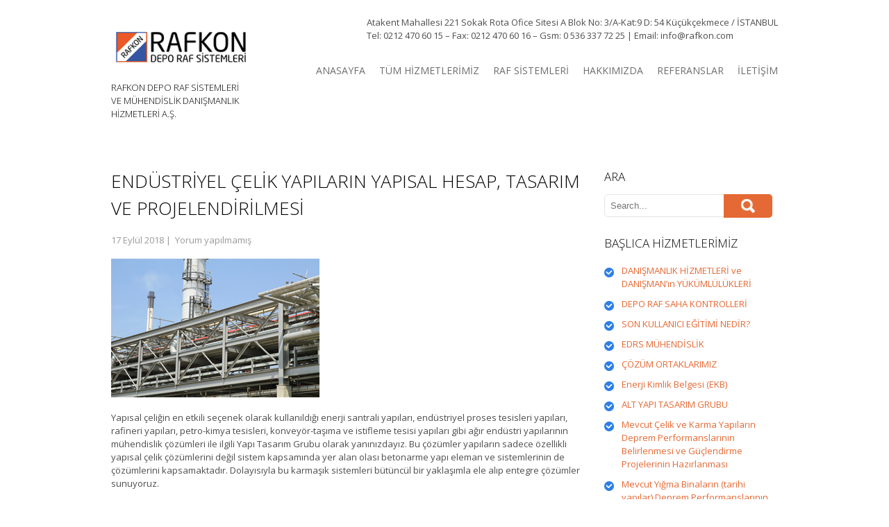

--- FILE ---
content_type: text/html; charset=UTF-8
request_url: http://rafkon.com/endustriyel-celik-yapilarin-yapisal-hesap-tasarim-ve-projelendirilmesi/
body_size: 11943
content:
<!DOCTYPE html>
<html lang="tr">
<head>
<meta charset="UTF-8">
<meta name="viewport" content="width=device-width, initial-scale=1">
<link rel="profile" href="http://gmpg.org/xfn/11">
<link rel="pingback" href="http://rafkon.com/xmlrpc.php">
<link rel="icon" type="image/x-icon" href="http://rafkon.com/wp-content/uploads/2018/06/rafkon.png" />
<!--[if lt IE 9]>
<script type="text/javascript" src="http://rafkon.com/wp-content/themes/skt_biz_pro/js/html5.js"></script>
<link rel="stylesheet" href="http://rafkon.com/wp-content/themes/skt_biz_pro/css/ie.css" type="text/css" media="all" />
<![endif]-->
<title>Endüstriyel Çelik Yapıların Yapısal Hesap, Tasarım ve Projelendirilmesi</title>

<!-- All in One SEO Pack 3.3.4 by Michael Torbert of Semper Fi Web Design[614,725] -->
<meta name="description"  content="Yapısal çeliğin en etkili seçenek olarak kullanıldığı enerji santrali yapıları, endüstriyel proses tesisleri yapıları, rafineri yapıları, petro-kimya tesisleri," />

<script type="application/ld+json" class="aioseop-schema">{"@context":"https://schema.org","@graph":[{"@type":"Organization","@id":"http://rafkon.com/#organization","url":"http://rafkon.com/","name":"RAF KONTROL | Rafkon.com","sameAs":[]},{"@type":"WebSite","@id":"http://rafkon.com/#website","url":"http://rafkon.com/","name":"RAF KONTROL | Rafkon.com","publisher":{"@id":"http://rafkon.com/#organization"}},{"@type":"WebPage","@id":"http://rafkon.com/endustriyel-celik-yapilarin-yapisal-hesap-tasarim-ve-projelendirilmesi/#webpage","url":"http://rafkon.com/endustriyel-celik-yapilarin-yapisal-hesap-tasarim-ve-projelendirilmesi/","inLanguage":"tr","name":"End\u00fcstriyel \u00c7elik Yap\u0131lar\u0131n Yap\u0131sal Hesap, Tasar\u0131m ve Projelendirilmesi","isPartOf":{"@id":"http://rafkon.com/#website"},"image":{"@type":"ImageObject","@id":"http://rafkon.com/endustriyel-celik-yapilarin-yapisal-hesap-tasarim-ve-projelendirilmesi/#primaryimage","url":"http://rafkon.com/wp-content/uploads/2018/09/END\u00dcSTR\u0130YEL_03-Kopya.jpg","width":300,"height":200},"primaryImageOfPage":{"@id":"http://rafkon.com/endustriyel-celik-yapilarin-yapisal-hesap-tasarim-ve-projelendirilmesi/#primaryimage"},"datePublished":"2018-09-17T11:44:59+03:00","dateModified":"2018-09-17T12:10:08+03:00"},{"@type":"Article","@id":"http://rafkon.com/endustriyel-celik-yapilarin-yapisal-hesap-tasarim-ve-projelendirilmesi/#article","isPartOf":{"@id":"http://rafkon.com/endustriyel-celik-yapilarin-yapisal-hesap-tasarim-ve-projelendirilmesi/#webpage"},"author":{"@id":"http://rafkon.com/author/azddrafknrlcm/#author"},"headline":"End\u00fcstriyel \u00c7elik Yap\u0131lar\u0131n Yap\u0131sal Hesap, Tasar\u0131m ve Projelendirilmesi","datePublished":"2018-09-17T11:44:59+03:00","dateModified":"2018-09-17T12:10:08+03:00","commentCount":0,"mainEntityOfPage":{"@id":"http://rafkon.com/endustriyel-celik-yapilarin-yapisal-hesap-tasarim-ve-projelendirilmesi/#webpage"},"publisher":{"@id":"http://rafkon.com/#organization"},"articleSection":"Genel, T\u00dcM H\u0130ZMETLER\u0130M\u0130Z","image":{"@type":"ImageObject","@id":"http://rafkon.com/endustriyel-celik-yapilarin-yapisal-hesap-tasarim-ve-projelendirilmesi/#primaryimage","url":"http://rafkon.com/wp-content/uploads/2018/09/END\u00dcSTR\u0130YEL_03-Kopya.jpg","width":300,"height":200}},{"@type":"Person","@id":"http://rafkon.com/author/azddrafknrlcm/#author","name":"Rafkon Deporaf","sameAs":[]}]}</script>
<link rel="canonical" href="http://rafkon.com/endustriyel-celik-yapilarin-yapisal-hesap-tasarim-ve-projelendirilmesi/" />
<!-- All in One SEO Pack -->
<link rel='dns-prefetch' href='//fonts.googleapis.com' />
<link rel='dns-prefetch' href='//s.w.org' />
<link rel="alternate" type="application/rss+xml" title="RAF KONTROL | Rafkon.com &raquo; beslemesi" href="http://rafkon.com/feed/" />
<link rel="alternate" type="application/rss+xml" title="RAF KONTROL | Rafkon.com &raquo; yorum beslemesi" href="http://rafkon.com/comments/feed/" />
		<script type="text/javascript">
			window._wpemojiSettings = {"baseUrl":"https:\/\/s.w.org\/images\/core\/emoji\/12.0.0-1\/72x72\/","ext":".png","svgUrl":"https:\/\/s.w.org\/images\/core\/emoji\/12.0.0-1\/svg\/","svgExt":".svg","source":{"concatemoji":"http:\/\/rafkon.com\/wp-includes\/js\/wp-emoji-release.min.js?ver=d0944861ce6967cc1598db7e52b0be43"}};
			!function(e,a,t){var n,r,o,i=a.createElement("canvas"),p=i.getContext&&i.getContext("2d");function s(e,t){var a=String.fromCharCode;p.clearRect(0,0,i.width,i.height),p.fillText(a.apply(this,e),0,0);e=i.toDataURL();return p.clearRect(0,0,i.width,i.height),p.fillText(a.apply(this,t),0,0),e===i.toDataURL()}function c(e){var t=a.createElement("script");t.src=e,t.defer=t.type="text/javascript",a.getElementsByTagName("head")[0].appendChild(t)}for(o=Array("flag","emoji"),t.supports={everything:!0,everythingExceptFlag:!0},r=0;r<o.length;r++)t.supports[o[r]]=function(e){if(!p||!p.fillText)return!1;switch(p.textBaseline="top",p.font="600 32px Arial",e){case"flag":return s([127987,65039,8205,9895,65039],[127987,65039,8203,9895,65039])?!1:!s([55356,56826,55356,56819],[55356,56826,8203,55356,56819])&&!s([55356,57332,56128,56423,56128,56418,56128,56421,56128,56430,56128,56423,56128,56447],[55356,57332,8203,56128,56423,8203,56128,56418,8203,56128,56421,8203,56128,56430,8203,56128,56423,8203,56128,56447]);case"emoji":return!s([55357,56424,55356,57342,8205,55358,56605,8205,55357,56424,55356,57340],[55357,56424,55356,57342,8203,55358,56605,8203,55357,56424,55356,57340])}return!1}(o[r]),t.supports.everything=t.supports.everything&&t.supports[o[r]],"flag"!==o[r]&&(t.supports.everythingExceptFlag=t.supports.everythingExceptFlag&&t.supports[o[r]]);t.supports.everythingExceptFlag=t.supports.everythingExceptFlag&&!t.supports.flag,t.DOMReady=!1,t.readyCallback=function(){t.DOMReady=!0},t.supports.everything||(n=function(){t.readyCallback()},a.addEventListener?(a.addEventListener("DOMContentLoaded",n,!1),e.addEventListener("load",n,!1)):(e.attachEvent("onload",n),a.attachEvent("onreadystatechange",function(){"complete"===a.readyState&&t.readyCallback()})),(n=t.source||{}).concatemoji?c(n.concatemoji):n.wpemoji&&n.twemoji&&(c(n.twemoji),c(n.wpemoji)))}(window,document,window._wpemojiSettings);
		</script>
		<style type="text/css">
img.wp-smiley,
img.emoji {
	display: inline !important;
	border: none !important;
	box-shadow: none !important;
	height: 1em !important;
	width: 1em !important;
	margin: 0 .07em !important;
	vertical-align: -0.1em !important;
	background: none !important;
	padding: 0 !important;
}
</style>
	<link rel='stylesheet' id='wp-block-library-css'  href='http://rafkon.com/wp-includes/css/dist/block-library/style.min.css?ver=d0944861ce6967cc1598db7e52b0be43' type='text/css' media='all' />
<link rel='stylesheet' id='skt_biz-gfonts-css'  href='//fonts.googleapis.com/css?family=Open+Sans%3A400%2C300%2C300italic%2C400italic%2C600italic%2C600%2C700%2C700italic%2C800%2C800italic&#038;ver=d0944861ce6967cc1598db7e52b0be43' type='text/css' media='all' />
<link rel='stylesheet' id='skt_biz-gfonts-body-css'  href='//fonts.googleapis.com/css?family=Open+Sans&#038;ver=d0944861ce6967cc1598db7e52b0be43' type='text/css' media='all' />
<link rel='stylesheet' id='skt_biz-gfonts-nav-css'  href='//fonts.googleapis.com/css?family=Open+Sans&#038;ver=d0944861ce6967cc1598db7e52b0be43' type='text/css' media='all' />
<link rel='stylesheet' id='skt_biz-gfonts-head-css'  href='//fonts.googleapis.com/css?family=Open+Sans&#038;ver=d0944861ce6967cc1598db7e52b0be43' type='text/css' media='all' />
<link rel='stylesheet' id='skt_biz-gfonts-sld-css'  href='//fonts.googleapis.com/css?family=Open+Sans+Condensed&#038;ver=d0944861ce6967cc1598db7e52b0be43' type='text/css' media='all' />
<link rel='stylesheet' id='skt_biz-gfonts-slddesc-css'  href='//fonts.googleapis.com/css?family=Open+Sans&#038;ver=d0944861ce6967cc1598db7e52b0be43' type='text/css' media='all' />
<link rel='stylesheet' id='skt_biz-basic-style-css'  href='http://rafkon.com/wp-content/themes/skt_biz_pro/style.css?ver=d0944861ce6967cc1598db7e52b0be43' type='text/css' media='all' />
<link rel='stylesheet' id='skt_biz-editor-style-css'  href='http://rafkon.com/wp-content/themes/skt_biz_pro/editor-style.css?ver=d0944861ce6967cc1598db7e52b0be43' type='text/css' media='all' />
<link rel='stylesheet' id='skt_biz-nivoslider-style-css'  href='http://rafkon.com/wp-content/themes/skt_biz_pro/css/nivo-slider.css?ver=d0944861ce6967cc1598db7e52b0be43' type='text/css' media='all' />
<link rel='stylesheet' id='skt_biz-base-style-css'  href='http://rafkon.com/wp-content/themes/skt_biz_pro/css/style_base.css?ver=d0944861ce6967cc1598db7e52b0be43' type='text/css' media='all' />
<link rel='stylesheet' id='skt_biz-icomoon-style-css'  href='http://rafkon.com/wp-content/themes/skt_biz_pro/css/icomoon.css?ver=d0944861ce6967cc1598db7e52b0be43' type='text/css' media='all' />
<script type='text/javascript' src='http://rafkon.com/wp-includes/js/jquery/jquery.js?ver=1.12.4-wp'></script>
<script type='text/javascript' src='http://rafkon.com/wp-includes/js/jquery/jquery-migrate.min.js?ver=1.4.1'></script>
<script type='text/javascript' src='http://rafkon.com/wp-content/themes/skt_biz_pro/js/jquery.nivo.slider.js?ver=d0944861ce6967cc1598db7e52b0be43'></script>
<script type='text/javascript' src='http://rafkon.com/wp-content/themes/skt_biz_pro/js/custom.js?ver=d0944861ce6967cc1598db7e52b0be43'></script>
<link rel='https://api.w.org/' href='http://rafkon.com/wp-json/' />
<link rel="EditURI" type="application/rsd+xml" title="RSD" href="http://rafkon.com/xmlrpc.php?rsd" />
<link rel="wlwmanifest" type="application/wlwmanifest+xml" href="http://rafkon.com/wp-includes/wlwmanifest.xml" /> 
<link rel='prev' title='DEPO RAF SİSTEMLERİ SÖKÜMÜ TAŞIMA VE MONTAJI' href='http://rafkon.com/depo-raf-sistemleri-sokumu-tasima-ve-montaji/' />
<link rel='next' title='İnce Cidarlı Çelik Yapı Sistemlerinin Yapısal Hesap, Tasarım ve Projelendirilmesi' href='http://rafkon.com/ince-cidarli-celik-yapi-sistemlerinin-yapisal-hesap-tasarim-ve-projelendirilmesi/' />

<link rel='shortlink' href='http://rafkon.com/?p=832' />
<link rel="alternate" type="application/json+oembed" href="http://rafkon.com/wp-json/oembed/1.0/embed?url=http%3A%2F%2Frafkon.com%2Fendustriyel-celik-yapilarin-yapisal-hesap-tasarim-ve-projelendirilmesi%2F" />
<link rel="alternate" type="text/xml+oembed" href="http://rafkon.com/wp-json/oembed/1.0/embed?url=http%3A%2F%2Frafkon.com%2Fendustriyel-celik-yapilarin-yapisal-hesap-tasarim-ve-projelendirilmesi%2F&#038;format=xml" />
<link rel="stylesheet" href="http://rafkon.com/wp-content/themes/skt_biz_pro/css/computer.css" type="text/css" media="screen and (min-width:1000px)" />
	<link rel="stylesheet" href="http://rafkon.com/wp-content/themes/skt_biz_pro/css/navigation.css?ver=3.9.1" type="text/css" media="screen and (max-width: 999px)" />
	<link rel="stylesheet" href="http://rafkon.com/wp-content/themes/skt_biz_pro/css/tablet.css" type="text/css" media="screen and (min-width: 768px) and (max-width: 999px)" />
	<link rel="stylesheet" href="http://rafkon.com/wp-content/themes/skt_biz_pro/css/mobile_hz.css" type="text/css" media="screen and (min-width: 480px) and (max-width: 767px)" />
	<link rel="stylesheet" id="skt_biz-grid-320-css" href="http://rafkon.com/wp-content/themes/skt_biz_pro/css/mobile.css" type="text/css" media="screen and (max-width: 479px)" />    	<script type="text/javascript">
jQuery(document).ready( function(){
	jQuery('blockquote').append('<span class="bubble"></span>');	// add bubble to blockquotes
	var wwd = jQuery(window).width();
	if( wwd > 999 ){
		fixedHeader(); 	// fix header on page scroll
	}
});

jQuery(window).scroll( function(){
	var wwd = jQuery(window).width();
	if( wwd > 999 ){
		fixedHeader(); 	// fix header on page scroll
	}
});

// function to fix header on page scroll / load
var fixedHeader = function(){
	var hdrHt = jQuery('header.header').height();
	var scrPos = jQuery(window).scrollTop();
	var aBarHt = jQuery('#wpadminbar').height();
	if( scrPos > (hdrHt+35)/3 ){
		jQuery('header.header').addClass('fixed_header');
		jQuery('header.header').next().css('margin-top',(hdrHt+35)+'px');
	}else{
		jQuery('header.header').removeClass('fixed_header');
		jQuery('header.header').next().css('margin-top','0');
	}
}

		</script>
<script type="text/javascript">
	jQuery(window).load(function() {
        jQuery('#slider').nivoSlider({
        	effect:'fade', //sliceDown, sliceDownLeft, sliceUp, sliceUpLeft, sliceUpDown, sliceUpDownLeft, fold, fade, random, slideInRight, slideInLeft, boxRandom, boxRain, boxRainReverse, boxRainGrow, boxRainGrowReverse
		  	animSpeed: 500,
			pauseTime: 3000,
			directionNav: true,
			controlNav: true,
			pauseOnHover: false,
    });
});
</script>
<style></style><style>body{font-family:Open Sans;}.header_right nav{font-family:Open Sans;}h1, h2, h3, h4, h5, h6{font-family:Open Sans;}.nivo-caption h1{font-family:Open Sans Condensed}.nivo-caption h1{font-size:44px}.nivo-caption p{font-family:Open Sans}.nivo-caption p{font-size:14px !important}.slide_more a{background:#e56934}.search-form .search-submit{background:url(http://rafkon.com/wp-content/themes/skt_biz_pro/images/search-icon.png) no-repeat center center #e56934}.search-form .search-submit:hover{background-color:#000000}@media screen and (min-width:1000px){nav ul li a, nav ul li.current-menu-item ul li, nav ul li.current-menu-item ul li a, nav ul li ul li, nav ul li ul li a{color:#6c6d6c;}}@media screen and (max-width:999px){nav{background:#6c6d6c;}nav ul{background:#6c6d6c;}nav ul li a, nav ul li.current-menu-item ul li a{background:#6c6d6c;}}@media screen and (min-width:1000px){nav ul li.current-menu-item a, nav ul li a:hover{color:#2e7fe6;}nav ul li ul li.current-menu-item a, nav ul li ul li a:hover{background-color:#2e7fe6;}nav ul li:hover ul{border-top-color:#2e7fe6;}}@media screen and (max-width:999px){nav ul li.current-menu-item a, nav ul li a:hover, nav ul li.current-menu-item ul li a:hover{background-color:#2e7fe6;}}h1, h2, h3, h4, h5, h6{color:#000000;}.nivo-caption h1{color:#ffffff}.nivo-caption p{color:#ffffff}#footer h1, #footer h2, #footer h3, #footer h4, #footer h5, #footer h6, #footer h1 span, #footer h2 span, #footer h3 span, #footer h4 span, #footer h5 span, #footer h6 span{color:#e56934;}#footer{background:#333333;}#footer{color:#eeeeee;}#copyright{background:#666565;}#copyright{color:#ffffff;}a, .tm_client strong{color:#e56934;}h4.blog-title a:hover{color:#e56934;}.post-meta, .post-meta-small{background-color:#e56934;}.buy_theme h2 a, h3.accordion-toggle.active a, h3.accordion-toggle a:hover, .tabs-wrapper ul.tabs li a.selected{background-color:#e56934;}a:hover{color:#000000;}.buy_theme h2 a:hover{background-color:#000000;}body{color:#4d4d4d;}#footer a, #copyright a{color:#ffffff;}#footer a:hover, #copyright a:hover{color:#e56934;}.social-icons div:hover{background-color:#e56934}</style>	<script>
    jQuery(document).ready(function() {
        jQuery("#header-bottom-shape").click(function(){
            if ( jQuery( ".show_hide_header" ).is( ":hidden" ) ) {
                jQuery( ".show_hide_header" ).slideDown("slow");
            } else {
                jQuery( ".show_hide_header" ).slideUp("slow");
            }
            jQuery( this ).toggleClass('showDown');
        });
        jQuery( "#site-nav li:last" ).addClass("noBottomBorder");
        jQuery( "#site-nav li:parent" ).find('ul.sub-menu').parent().addClass("haschild");
    });
	</script>	<style type="text/css">
		
	</style>
	</head>

<body class="post-template-default single single-post postid-832 single-format-standard">

    <div class="wrapper_main layout_wide" >

        <header class="header">
        		<div class="header-align">
        			
                </div>
        	<div class="container">
                <div id="logo"><a href="http://rafkon.com/">
                                                    <img src="http://rafkon.com/wp-content/uploads/2018/06/rafkon.png" />
                                            </a>
                    <h3 class="tagline">RAFKON DEPO RAF SİSTEMLERİ VE MÜHENDİSLİK DANIŞMANLIK HİZMETLERİ A.Ş.</h3>
                </div>
                <div class="header_right">
                    <div class="search_form">
                    				<div class="textwidget"><p>Atakent Mahallesi 221 Sokak Rota Ofice Sitesi A Blok No: 3/A-Kat:9 D: 54 Küçükçekmece / İSTANBUL<br />
Tel: 0212 470 60 15 &#8211; Fax: 0212 470 60 16 &#8211; Gsm: 0 536 337 72 25 | Email: info@rafkon.com</p>
<div id="google_translate_element"></div>
<p><script type="text/javascript">
function googleTranslateElementInit() {
  new google.translate.TranslateElement({pageLanguage: 'tr', layout: google.translate.TranslateElement.InlineLayout.SIMPLE}, 'google_translate_element');
}
</script><script type="text/javascript" src="//translate.google.com/translate_a/element.js?cb=googleTranslateElementInit"></script></p>
</div>
		                    </div>
                    <div class="clear"></div>
                    <div class="mobile_nav"><a href="#">Go To...</a></div>
                    <nav id="nav">
                    	
                        <ul><li id="menu-item-552" class="menu-item menu-item-type-custom menu-item-object-custom menu-item-home menu-item-552"><a href="http://rafkon.com">ANASAYFA</a></li>
<li id="menu-item-570" class="menu-item menu-item-type-taxonomy menu-item-object-category current-post-ancestor current-menu-ancestor current-menu-parent current-post-parent menu-item-has-children menu-item-570"><a href="http://rafkon.com/category/tum-hizmetlerimiz/">TÜM HİZMETLERİMİZ</a>
<ul class="sub-menu">
	<li id="menu-item-855" class="menu-item menu-item-type-custom menu-item-object-custom current-menu-ancestor current-menu-parent menu-item-has-children menu-item-855"><a href="#">YAPI TASARIM GRUBU -1</a>
	<ul class="sub-menu">
		<li id="menu-item-856" class="menu-item menu-item-type-post_type menu-item-object-post menu-item-856"><a href="http://rafkon.com/tek-katli-celik-yapilarin-hesap-tasarim-ve-projelendirilmesi/">Tek Katlı Çelik Yapıların Hesap, Tasarım ve Projelendirilmesi</a></li>
		<li id="menu-item-857" class="menu-item menu-item-type-post_type menu-item-object-post menu-item-857"><a href="http://rafkon.com/cok-katli-celik-yapilarin-hesap-tasarim-ve-projelendirilmesi/">Çok Katlı Çelik Yapıların Hesap, Tasarım ve Projelendirilmesi</a></li>
		<li id="menu-item-858" class="menu-item menu-item-type-post_type menu-item-object-post current-menu-item menu-item-858"><a href="http://rafkon.com/endustriyel-celik-yapilarin-yapisal-hesap-tasarim-ve-projelendirilmesi/" aria-current="page">Endüstriyel Çelik Yapıların Yapısal Hesap, Tasarım ve Projelendirilmesi</a></li>
		<li id="menu-item-859" class="menu-item menu-item-type-post_type menu-item-object-post menu-item-859"><a href="http://rafkon.com/celik-koprulerin-yapisal-hesap-tasarim-ve-projelendirilmesi/">Çelik Köprülerin Yapısal Hesap, Tasarım ve Projelendirilmesi</a></li>
		<li id="menu-item-860" class="menu-item menu-item-type-post_type menu-item-object-post menu-item-860"><a href="http://rafkon.com/diagrid-sistemlerin-yapisal-hesap-tasarim-ve-projelendirilmesi/">Diagrid Sistemlerin Yapısal Hesap, Tasarım ve Projelendirilmesi</a></li>
		<li id="menu-item-861" class="menu-item menu-item-type-post_type menu-item-object-post menu-item-861"><a href="http://rafkon.com/ince-cidarli-celik-yapi-sistemlerinin-yapisal-hesap-tasarim-ve-projelendirilmesi/">İnce Cidarlı Çelik Yapı Sistemlerinin Yapısal Hesap, Tasarım ve Projelendirilmesi</a></li>
	</ul>
</li>
	<li id="menu-item-862" class="menu-item menu-item-type-custom menu-item-object-custom menu-item-has-children menu-item-862"><a href="#">YAPI TASARIM GRUBU -2</a>
	<ul class="sub-menu">
		<li id="menu-item-863" class="menu-item menu-item-type-post_type menu-item-object-post menu-item-863"><a href="http://rafkon.com/endustriyel-depo-ve-raf-sistemlerinin-yapisal-hesap-tasarim-ve-projelendirilmesi/">Endüstriyel Depo ve Raf Sistemlerinin Yapısal Hesap, Tasarım ve Projelendirilmesi</a></li>
		<li id="menu-item-864" class="menu-item menu-item-type-post_type menu-item-object-post menu-item-864"><a href="http://rafkon.com/celik-silo-yapilarinin-yapisal-hesap-tasarim-ve-projelendirilmesi/">Çelik Silo Yapılarının Yapısal Hesap, Tasarım ve Projelendirilmesi</a></li>
		<li id="menu-item-865" class="menu-item menu-item-type-post_type menu-item-object-post menu-item-865"><a href="http://rafkon.com/celik-kulelerin-yapisal-hesap-tasarim-ve-projelendirilmesi/">Çelik Kulelerin Yapısal Hesap, Tasarım ve Projelendirilmesi</a></li>
		<li id="menu-item-866" class="menu-item menu-item-type-post_type menu-item-object-post menu-item-866"><a href="http://rafkon.com/celik-iskele-sistemlerinin-yapisal-hesap-tasarim-ve-projelendirilmesi/">Çelik İskele Sistemlerinin Yapısal Hesap, Tasarım ve Projelendirilmesi</a></li>
		<li id="menu-item-867" class="menu-item menu-item-type-post_type menu-item-object-post menu-item-867"><a href="http://rafkon.com/betonarme-binalarin-yapisal-hesap-tasarim-ve-projelendirilmesi/">Betonarme Binaların Yapısal Hesap, Tasarım ve Projelendirilmesi</a></li>
		<li id="menu-item-868" class="menu-item menu-item-type-post_type menu-item-object-post menu-item-868"><a href="http://rafkon.com/ahsap-yapilarin-yapisal-hesap-tasarim-ve-projelendirilmesi/">Ahşap Yapıların Yapısal Hesap, Tasarım ve Projelendirilmesi</a></li>
	</ul>
</li>
	<li id="menu-item-882" class="menu-item menu-item-type-custom menu-item-object-custom menu-item-has-children menu-item-882"><a href="#">YAPI TASARIM GRUBU -3</a>
	<ul class="sub-menu">
		<li id="menu-item-883" class="menu-item menu-item-type-post_type menu-item-object-post menu-item-883"><a href="http://rafkon.com/yigma-binalarin-yapisal-hesap-tasarim-ve-projelendirilmesi/">Yığma Binaların Yapısal Hesap, Tasarım ve Projelendirilmesi</a></li>
		<li id="menu-item-884" class="menu-item menu-item-type-post_type menu-item-object-post menu-item-884"><a href="http://rafkon.com/mevcut-betonarme-binalarin-deprem-performanslarinin-belirlenmesi-ve-guclendirme-projelerinin-hazirlanmasi/">Mevcut Betonarme Binaların Deprem Performanslarının Belirlenmesi ve Güçlendirme Projelerinin Hazırlanması</a></li>
		<li id="menu-item-885" class="menu-item menu-item-type-post_type menu-item-object-post menu-item-885"><a href="http://rafkon.com/mevcut-yigma-binalarin-tarihi-yapilar-deprem-performanslarinin-belirlenmesi-ve-guclendirme-projelerinin-hazirlanmasi/">Mevcut Yığma Binaların (tarihi yapılar) Deprem Performanslarının Belirlenmesi ve Güçlendirme Projelerinin Hazırlanması</a></li>
		<li id="menu-item-886" class="menu-item menu-item-type-post_type menu-item-object-post menu-item-886"><a href="http://rafkon.com/mevcut-celik-ve-karma-yapilarin-deprem-performanslarinin-belirlenmesi-ve-guclendirme-projelerinin-hazirlanmasi/">Mevcut Çelik ve Karma Yapıların Deprem Performanslarının Belirlenmesi ve Güçlendirme Projelerinin Hazırlanması</a></li>
	</ul>
</li>
	<li id="menu-item-576" class="menu-item menu-item-type-taxonomy menu-item-object-category menu-item-576"><a href="http://rafkon.com/category/depo-raf-periyodik-kontrol/">DEPO RAF PERİYODİK KONTROL</a></li>
	<li id="menu-item-571" class="menu-item menu-item-type-taxonomy menu-item-object-category menu-item-571"><a href="http://rafkon.com/category/raf-hesaplari/">RAF HESAPLARI</a></li>
	<li id="menu-item-574" class="menu-item menu-item-type-taxonomy menu-item-object-category menu-item-574"><a href="http://rafkon.com/category/raf-sistemleri/">RAF SİSTEMLERİ</a></li>
	<li id="menu-item-1026" class="menu-item menu-item-type-post_type menu-item-object-post menu-item-1026"><a href="http://rafkon.com/edrs-muhendislik/">EDRS MÜHENDİSLİK</a></li>
	<li id="menu-item-575" class="menu-item menu-item-type-taxonomy menu-item-object-category menu-item-has-children menu-item-575"><a href="http://rafkon.com/category/danismanlik/">DANIŞMANLIK</a>
	<ul class="sub-menu">
		<li id="menu-item-1165" class="menu-item menu-item-type-post_type menu-item-object-post menu-item-1165"><a href="http://rafkon.com/danismanlik-hizmetleri-ve-danismanin-yukumlulukleri/">DANIŞMANLIK HİZMETLERİ ve DANIŞMAN’ın YÜKÜMLÜLÜKLERİ</a></li>
	</ul>
</li>
	<li id="menu-item-887" class="menu-item menu-item-type-post_type menu-item-object-post menu-item-887"><a href="http://rafkon.com/alt-yapi-tasarim-grubu/">ALT YAPI TASARIM GRUBU</a></li>
	<li id="menu-item-888" class="menu-item menu-item-type-post_type menu-item-object-post menu-item-888"><a href="http://rafkon.com/enerji-kimlik-belgesi-ekb/">Enerji Kimlik Belgesi (EKB)</a></li>
	<li id="menu-item-572" class="menu-item menu-item-type-taxonomy menu-item-object-category menu-item-572"><a href="http://rafkon.com/category/muhendislik-market/">MÜHENDİSLİK MARKET</a></li>
	<li id="menu-item-573" class="menu-item menu-item-type-taxonomy menu-item-object-category menu-item-573"><a href="http://rafkon.com/category/mekanik-tesisat-proje-ve-uygulama/">MEKANİK TESİSAT PROJE VE UYGULAMA</a></li>
	<li id="menu-item-577" class="menu-item menu-item-type-taxonomy menu-item-object-category menu-item-577"><a href="http://rafkon.com/category/standartlar/">STANDARTLAR</a></li>
</ul>
</li>
<li id="menu-item-553" class="menu-item menu-item-type-taxonomy menu-item-object-category menu-item-has-children menu-item-553"><a href="http://rafkon.com/category/raf-sistemleri/">RAF SİSTEMLERİ</a>
<ul class="sub-menu">
	<li id="menu-item-568" class="menu-item menu-item-type-custom menu-item-object-custom menu-item-has-children menu-item-568"><a href="#">GURUP 1</a>
	<ul class="sub-menu">
		<li id="menu-item-554" class="menu-item menu-item-type-post_type menu-item-object-post menu-item-554"><a href="http://rafkon.com/1-sirt-sirta-raf-sistemleri-btb-paletli-raf-sistemleri/">Sırt Sırta Raf Sistemleri (BTB) (Paletli raf sistemleri)</a></li>
		<li id="menu-item-555" class="menu-item menu-item-type-post_type menu-item-object-post menu-item-555"><a href="http://rafkon.com/2-double-deep-sirt-sirta-depo-raf-sistemleri/">Double deep Sırt Sırta Depo Raf Sistemleri</a></li>
		<li id="menu-item-556" class="menu-item menu-item-type-post_type menu-item-object-post menu-item-556"><a href="http://rafkon.com/dar-koridor-narrow-aisle-depo-raf-sistemleri/">Dar Koridor (Narrow Aisle) Depo Raf Sistemleri</a></li>
		<li id="menu-item-557" class="menu-item menu-item-type-post_type menu-item-object-post menu-item-557"><a href="http://rafkon.com/bina-tipi-silo-rack-clad-dis-giydirme-cephe-raf-sistemleri/">Bina Tipi (Silo – Rack clad ) Dış Giydirme cephe raf sistemleri</a></li>
		<li id="menu-item-558" class="menu-item menu-item-type-post_type menu-item-object-post menu-item-558"><a href="http://rafkon.com/drive-in-icine-girilebilir-depo-raf-sistemleri/">Drive-in (İçine Girilebilir) Depo Raf Sistemleri</a></li>
		<li id="menu-item-559" class="menu-item menu-item-type-post_type menu-item-object-post menu-item-559"><a href="http://rafkon.com/konsol-kollu-cantilever-depo-raf-sistemleri/">Konsol Kollu (Cantilever) Depo Raf Sistemleri</a></li>
		<li id="menu-item-560" class="menu-item menu-item-type-post_type menu-item-object-post menu-item-560"><a href="http://rafkon.com/yari-otomatik-mekik-satalite-shutle-system-depo-raf-sistemleri/">Yarı Otomatik Mekik (Satalite- Shutle system) Depo Raf Sistemleri</a></li>
	</ul>
</li>
	<li id="menu-item-569" class="menu-item menu-item-type-custom menu-item-object-custom menu-item-has-children menu-item-569"><a href="#">GURUP 2</a>
	<ul class="sub-menu">
		<li id="menu-item-561" class="menu-item menu-item-type-post_type menu-item-object-post menu-item-561"><a href="http://rafkon.com/katli-mezzanine-depo-raf-sistemleri/">Katlı (Mezzanine) Depo Raf Sistemleri</a></li>
		<li id="menu-item-562" class="menu-item menu-item-type-post_type menu-item-object-post menu-item-562"><a href="http://rafkon.com/palet-kayar-depo-raf-sisitemleri-roller-system-makarali-sistem/">Palet Kayar Depo Raf Sisitemleri (Roller System – Makaralı Sistem)</a></li>
		<li id="menu-item-563" class="menu-item menu-item-type-post_type menu-item-object-post menu-item-563"><a href="http://rafkon.com/kutu-kayar-depo-raf-sistemleri-roller-system-makarali-sistem/">Kutu Kayar Depo Raf Sistemleri (Roller System – Makaralı Sistem)</a></li>
		<li id="menu-item-564" class="menu-item menu-item-type-post_type menu-item-object-post menu-item-564"><a href="http://rafkon.com/hafif-yuk-light-duty/">Hafif Yük (Light Duty)</a></li>
		<li id="menu-item-565" class="menu-item menu-item-type-post_type menu-item-object-post menu-item-565"><a href="http://rafkon.com/orta-yuk-medium-duty-depo-raf-sistemleri/">Orta Yük (Medium Duty) Depo Raf Sistemleri</a></li>
		<li id="menu-item-566" class="menu-item menu-item-type-post_type menu-item-object-post menu-item-566"><a href="http://rafkon.com/push-back-kizakli-depo-raf-sistemleri/">Push-back (Kızaklı) Depo Raf Sistemleri</a></li>
		<li id="menu-item-567" class="menu-item menu-item-type-post_type menu-item-object-post menu-item-567"><a href="http://rafkon.com/otomatik-as-rs-depo-raf-sistemleri/">OTOMATİK (AS/RS) DEPO RAF SİSTEMLERİ</a></li>
	</ul>
</li>
</ul>
</li>
<li id="menu-item-548" class="menu-item menu-item-type-post_type menu-item-object-page menu-item-has-children menu-item-548"><a href="http://rafkon.com/hakkimizda/">HAKKIMIZDA</a>
<ul class="sub-menu">
	<li id="menu-item-1025" class="menu-item menu-item-type-post_type menu-item-object-post menu-item-1025"><a href="http://rafkon.com/cozum-ortaklarimiz/">ÇÖZÜM ORTAKLARIMIZ</a></li>
	<li id="menu-item-550" class="menu-item menu-item-type-post_type menu-item-object-page menu-item-550"><a href="http://rafkon.com/hakkimizda/">FİRMA PROFİLİ</a></li>
	<li id="menu-item-551" class="menu-item menu-item-type-taxonomy menu-item-object-category menu-item-551"><a href="http://rafkon.com/category/makaleler/">MAKALELER</a></li>
</ul>
</li>
<li id="menu-item-549" class="menu-item menu-item-type-post_type menu-item-object-page menu-item-549"><a href="http://rafkon.com/referanslar/">REFERANSLAR</a></li>
<li id="menu-item-547" class="menu-item menu-item-type-post_type menu-item-object-page menu-item-547"><a href="http://rafkon.com/iletisim/">İLETİŞİM</a></li>
</ul>                    </nav>
                </div>
	            <div class="clear"></div>
            </div>
        </header>
		
<div id="primary" class="content-area">
    <div class="site-content container">
        <section class="site-main" id="sitemain">
            <div class="blog-post">
                                    <article id="post-832" class="single-post post-832 post type-post status-publish format-standard has-post-thumbnail hentry category-genel category-tum-hizmetlerimiz">

    <header class="entry-header">
        <h1 class="entry-title">Endüstriyel Çelik Yapıların Yapısal Hesap, Tasarım ve Projelendirilmesi</h1>
    </header><!-- .entry-header -->

    <div class="entry-content">
        <div class="postmeta">
            <div class="post-date">17 Eylül 2018</div><!-- post-date -->
            <div class="post-comment"> &nbsp;|&nbsp; <a href="http://rafkon.com/endustriyel-celik-yapilarin-yapisal-hesap-tasarim-ve-projelendirilmesi/#respond">Yorum yapılmamış</a></div>
            <div class="clear"></div>
        </div><!-- postmeta -->
		<div class="post-thumb"><img width="300" height="200" src="http://rafkon.com/wp-content/uploads/2018/09/ENDÜSTRİYEL_03-Kopya.jpg" class="attachment-post-thumbnail size-post-thumbnail wp-post-image" alt="" /></div><br />        <p>Yapısal çeliğin en etkili seçenek olarak kullanıldığı enerji santrali yapıları, endüstriyel proses tesisleri yapıları, rafineri yapıları, petro-kimya tesisleri, konveyör-taşıma ve istifleme tesisi yapıları gibi ağır endüstri yapılarının mühendislik çözümleri ile ilgili Yapı Tasarım Grubu olarak yanınızdayız. Bu çözümler yapıların sadece özellikli yapısal çelik çözümlerini değil sistem kapsamında yer alan olası betonarme yapı eleman ve sistemlerinin de çözümlerini kapsamaktadır. Dolayısıyla bu karmaşık sistemleri bütüncül bir yaklaşımla ele alıp entegre çözümler sunuyoruz.</p>

		<style type="text/css">
			#gallery-2 {
				margin: auto;
			}
			#gallery-2 .gallery-item {
				float: left;
				margin-top: 10px;
				text-align: center;
				width: 50%;
			}
			#gallery-2 img {
				border: 2px solid #cfcfcf;
			}
			#gallery-2 .gallery-caption {
				margin-left: 0;
			}
			/* see gallery_shortcode() in wp-includes/media.php */
		</style>
		<div id='gallery-2' class='gallery galleryid-832 gallery-columns-2 gallery-size-medium'><dl class='gallery-item'>
			<dt class='gallery-icon landscape'>
				<a href='http://rafkon.com/wp-content/uploads/2018/09/ENDÜSTRİYEL_01.jpg'><img width="300" height="200" src="http://rafkon.com/wp-content/uploads/2018/09/ENDÜSTRİYEL_01-300x200.jpg" class="attachment-medium size-medium" alt="" srcset="http://rafkon.com/wp-content/uploads/2018/09/ENDÜSTRİYEL_01-300x200.jpg 300w, http://rafkon.com/wp-content/uploads/2018/09/ENDÜSTRİYEL_01-768x512.jpg 768w, http://rafkon.com/wp-content/uploads/2018/09/ENDÜSTRİYEL_01-1024x683.jpg 1024w" sizes="(max-width: 300px) 100vw, 300px" /></a>
			</dt></dl><dl class='gallery-item'>
			<dt class='gallery-icon landscape'>
				<a href='http://rafkon.com/wp-content/uploads/2018/09/ENDÜSTRİYEL_02.jpg'><img width="300" height="200" src="http://rafkon.com/wp-content/uploads/2018/09/ENDÜSTRİYEL_02-300x200.jpg" class="attachment-medium size-medium" alt="" srcset="http://rafkon.com/wp-content/uploads/2018/09/ENDÜSTRİYEL_02-300x200.jpg 300w, http://rafkon.com/wp-content/uploads/2018/09/ENDÜSTRİYEL_02-768x512.jpg 768w, http://rafkon.com/wp-content/uploads/2018/09/ENDÜSTRİYEL_02-1024x683.jpg 1024w" sizes="(max-width: 300px) 100vw, 300px" /></a>
			</dt></dl><br style="clear: both" /><dl class='gallery-item'>
			<dt class='gallery-icon landscape'>
				<a href='http://rafkon.com/wp-content/uploads/2018/09/ENDÜSTRİYEL_03.jpg'><img width="300" height="200" src="http://rafkon.com/wp-content/uploads/2018/09/ENDÜSTRİYEL_03-300x200.jpg" class="attachment-medium size-medium" alt="" srcset="http://rafkon.com/wp-content/uploads/2018/09/ENDÜSTRİYEL_03-300x200.jpg 300w, http://rafkon.com/wp-content/uploads/2018/09/ENDÜSTRİYEL_03-768x512.jpg 768w, http://rafkon.com/wp-content/uploads/2018/09/ENDÜSTRİYEL_03-1024x683.jpg 1024w" sizes="(max-width: 300px) 100vw, 300px" /></a>
			</dt></dl><dl class='gallery-item'>
			<dt class='gallery-icon landscape'>
				<a href='http://rafkon.com/wp-content/uploads/2018/09/ENDÜSTRİYEL_04.jpg'><img width="300" height="225" src="http://rafkon.com/wp-content/uploads/2018/09/ENDÜSTRİYEL_04-300x225.jpg" class="attachment-medium size-medium" alt="" srcset="http://rafkon.com/wp-content/uploads/2018/09/ENDÜSTRİYEL_04-300x225.jpg 300w, http://rafkon.com/wp-content/uploads/2018/09/ENDÜSTRİYEL_04-768x576.jpg 768w, http://rafkon.com/wp-content/uploads/2018/09/ENDÜSTRİYEL_04-1024x768.jpg 1024w" sizes="(max-width: 300px) 100vw, 300px" /></a>
			</dt></dl><br style="clear: both" />
		</div>

                <div class="postmeta">
            <div class="post-categories">Categories: <a href="http://rafkon.com/category/genel/" title="View all posts in Genel">Genel</a>, <a href="http://rafkon.com/category/tum-hizmetlerimiz/" title="View all posts in TÜM HİZMETLERİMİZ">TÜM HİZMETLERİMİZ</a></div>
            <div class="post-tags"> </div>
            <div class="clear"></div>
        </div><!-- postmeta -->
    </div><!-- .entry-content -->
   
    <footer class="entry-meta">
            </footer><!-- .entry-meta -->

</article>                    	<nav role="navigation" id="nav-below" class="post-navigation">
		<h1 class="screen-reader-text">Post navigation</h1>

	
		<div class="nav-previous"><a href="http://rafkon.com/depo-raf-sistemleri-sokumu-tasima-ve-montaji/" rel="prev"><span class="meta-nav">&larr;</span> DEPO RAF SİSTEMLERİ SÖKÜMÜ TAŞIMA VE MONTAJI</a></div>		<div class="nav-next"><a href="http://rafkon.com/ince-cidarli-celik-yapi-sistemlerinin-yapisal-hesap-tasarim-ve-projelendirilmesi/" rel="next">İnce Cidarlı Çelik Yapı Sistemlerinin Yapısal Hesap, Tasarım ve Projelendirilmesi <span class="meta-nav">&rarr;</span></a></div>
			<div class="clear"></div>
	</nav><!-- #nav-below -->
	                                                </div>
        </section>
        <div id="sidebar">
    
    <aside id="search-2" class="widget widget_search"><h3 class="widget-title">ARA</h3><form role="search" method="get" class="search-form" action="http://rafkon.com/">
	<label>
				<input type="search" class="search-field" placeholder="Search..." value="" name="s">
	</label>
	<input type="submit" class="search-submit" value="Search">
</form>
</aside>		<aside id="recent-posts-3" class="widget widget_recent_entries">		<h3 class="widget-title">BAŞLICA HİZMETLERİMİZ</h3>		<ul>
											<li>
					<a href="http://rafkon.com/danismanlik-hizmetleri-ve-danismanin-yukumlulukleri/">DANIŞMANLIK HİZMETLERİ ve DANIŞMAN’ın YÜKÜMLÜLÜKLERİ</a>
									</li>
											<li>
					<a href="http://rafkon.com/saha-kontrolleri/">DEPO RAF SAHA KONTROLLERİ</a>
									</li>
											<li>
					<a href="http://rafkon.com/son-kullanici-egitimi-nedir/">SON KULLANICI EĞİTİMİ NEDİR?</a>
									</li>
											<li>
					<a href="http://rafkon.com/edrs-muhendislik/">EDRS MÜHENDİSLİK</a>
									</li>
											<li>
					<a href="http://rafkon.com/cozum-ortaklarimiz/">ÇÖZÜM ORTAKLARIMIZ</a>
									</li>
											<li>
					<a href="http://rafkon.com/enerji-kimlik-belgesi-ekb/">Enerji Kimlik Belgesi (EKB)</a>
									</li>
											<li>
					<a href="http://rafkon.com/alt-yapi-tasarim-grubu/">ALT YAPI TASARIM GRUBU</a>
									</li>
											<li>
					<a href="http://rafkon.com/mevcut-celik-ve-karma-yapilarin-deprem-performanslarinin-belirlenmesi-ve-guclendirme-projelerinin-hazirlanmasi/">Mevcut Çelik ve Karma Yapıların Deprem Performanslarının Belirlenmesi ve Güçlendirme Projelerinin Hazırlanması</a>
									</li>
											<li>
					<a href="http://rafkon.com/mevcut-yigma-binalarin-tarihi-yapilar-deprem-performanslarinin-belirlenmesi-ve-guclendirme-projelerinin-hazirlanmasi/">Mevcut Yığma Binaların (tarihi yapılar) Deprem Performanslarının Belirlenmesi ve Güçlendirme Projelerinin Hazırlanması</a>
									</li>
											<li>
					<a href="http://rafkon.com/mevcut-betonarme-binalarin-deprem-performanslarinin-belirlenmesi-ve-guclendirme-projelerinin-hazirlanmasi/">Mevcut Betonarme Binaların Deprem Performanslarının Belirlenmesi ve Güçlendirme Projelerinin Hazırlanması</a>
									</li>
											<li>
					<a href="http://rafkon.com/yigma-binalarin-yapisal-hesap-tasarim-ve-projelendirilmesi/">Yığma Binaların Yapısal Hesap, Tasarım ve Projelendirilmesi</a>
									</li>
											<li>
					<a href="http://rafkon.com/ahsap-yapilarin-yapisal-hesap-tasarim-ve-projelendirilmesi/">Ahşap Yapıların Yapısal Hesap, Tasarım ve Projelendirilmesi</a>
									</li>
											<li>
					<a href="http://rafkon.com/betonarme-binalarin-yapisal-hesap-tasarim-ve-projelendirilmesi/">Betonarme Binaların Yapısal Hesap, Tasarım ve Projelendirilmesi</a>
									</li>
											<li>
					<a href="http://rafkon.com/celik-iskele-sistemlerinin-yapisal-hesap-tasarim-ve-projelendirilmesi/">Çelik İskele Sistemlerinin Yapısal Hesap, Tasarım ve Projelendirilmesi</a>
									</li>
											<li>
					<a href="http://rafkon.com/celik-kulelerin-yapisal-hesap-tasarim-ve-projelendirilmesi/">Çelik Kulelerin Yapısal Hesap, Tasarım ve Projelendirilmesi</a>
									</li>
											<li>
					<a href="http://rafkon.com/celik-silo-yapilarinin-yapisal-hesap-tasarim-ve-projelendirilmesi/">Çelik Silo Yapılarının Yapısal Hesap, Tasarım ve Projelendirilmesi</a>
									</li>
											<li>
					<a href="http://rafkon.com/endustriyel-depo-ve-raf-sistemlerinin-yapisal-hesap-tasarim-ve-projelendirilmesi/">Endüstriyel Depo ve Raf Sistemlerinin Yapısal Hesap, Tasarım ve Projelendirilmesi</a>
									</li>
											<li>
					<a href="http://rafkon.com/ince-cidarli-celik-yapi-sistemlerinin-yapisal-hesap-tasarim-ve-projelendirilmesi/">İnce Cidarlı Çelik Yapı Sistemlerinin Yapısal Hesap, Tasarım ve Projelendirilmesi</a>
									</li>
											<li>
					<a href="http://rafkon.com/diagrid-sistemlerin-yapisal-hesap-tasarim-ve-projelendirilmesi/">Diagrid Sistemlerin Yapısal Hesap, Tasarım ve Projelendirilmesi</a>
									</li>
											<li>
					<a href="http://rafkon.com/celik-koprulerin-yapisal-hesap-tasarim-ve-projelendirilmesi/">Çelik Köprülerin Yapısal Hesap, Tasarım ve Projelendirilmesi</a>
									</li>
											<li>
					<a href="http://rafkon.com/endustriyel-celik-yapilarin-yapisal-hesap-tasarim-ve-projelendirilmesi/" aria-current="page">Endüstriyel Çelik Yapıların Yapısal Hesap, Tasarım ve Projelendirilmesi</a>
									</li>
											<li>
					<a href="http://rafkon.com/cok-katli-celik-yapilarin-hesap-tasarim-ve-projelendirilmesi/">Çok Katlı Çelik Yapıların Hesap, Tasarım ve Projelendirilmesi</a>
									</li>
											<li>
					<a href="http://rafkon.com/tek-katli-celik-yapilarin-hesap-tasarim-ve-projelendirilmesi/">Tek Katlı Çelik Yapıların Hesap, Tasarım ve Projelendirilmesi</a>
									</li>
											<li>
					<a href="http://rafkon.com/depo-raf-sistemleri-sokumu-tasima-ve-montaji/">DEPO RAF SİSTEMLERİ SÖKÜMÜ TAŞIMA VE MONTAJI</a>
									</li>
											<li>
					<a href="http://rafkon.com/sirt-sirta-back-to-back-bina-tipi-dis-giydirme-hesaplari/">Sırt Sırta (Back to Back) Bina Tipi Dış Giydirme Hesapları</a>
									</li>
											<li>
					<a href="http://rafkon.com/cift-derinlikli-double-deep-bina-tipi-dis-giydirme-hesaplari/">Çift Derinlikli (Double-Deep) Bina Tipi Dış Giydirme Hesapları</a>
									</li>
											<li>
					<a href="http://rafkon.com/icine-girilebilir-drive-in-bina-tipi-dis-giydirme-hesaplari/">İçine Girilebilir (Drive-in) Bina Tipi Dış Giydirme Hesapları</a>
									</li>
											<li>
					<a href="http://rafkon.com/otomatik-mekik-palet-tasiyicili-bina-tipi-dis-giydirme-hesaplari/">Otomatik Mekik (Palet Taşıyıcılı) Bina Tipi Dış Giydirme Hesapları</a>
									</li>
											<li>
					<a href="http://rafkon.com/katli-mezzanine-bina-tipi-dis-giydirme-hesaplari/">Katlı (Mezzanine) Bina Tipi Dış Giydirme Hesapları</a>
									</li>
											<li>
					<a href="http://rafkon.com/otomatik-ozel-amacli-bina-tipi-dis-giydirme-hesaplari/">Otomatik Özel Amaçlı Bina Tipi Dış Giydirme Hesapları</a>
									</li>
											<li>
					<a href="http://rafkon.com/karma-yapili-bina-tipi-dis-giydirme-hesaplari/">Karma Yapılı Bina Tipi Dış Giydirme Hesapları</a>
									</li>
											<li>
					<a href="http://rafkon.com/firigorifik-depo-raf-sistemi-hesabi/">Firigorifik Depo Raf Sistemi Hesabı</a>
									</li>
											<li>
					<a href="http://rafkon.com/mobil-movirack-raf-sistemleri-hesabi/">Mobil (Movirack) Raf Sistemleri Hesabı</a>
									</li>
											<li>
					<a href="http://rafkon.com/hafif-yuk-light-duty-depo-raf-sistemleri-hesabi/">Hafif Yük (Light Duty) Depo Raf Sistemleri Hesabı</a>
									</li>
											<li>
					<a href="http://rafkon.com/orta-yuk-medium-duty-depo-raf-sistemleri-hesaplari/">Orta Yük (Medium Duty) Depo Raf Sistemleri Hesapları</a>
									</li>
											<li>
					<a href="http://rafkon.com/otomatik-dikey-stoklama-odis-otomatik-depo-raf-sis-hesabi/">Otomatik Dikey Stoklama-ODİS / Otomatik Depo Raf Sis. Hesabı</a>
									</li>
											<li>
					<a href="http://rafkon.com/katli-mezzaninedepo-raf-sistemleri-hesaplari/">Katlı (Mezzanine)Depo Raf Sistemleri Hesapları</a>
									</li>
											<li>
					<a href="http://rafkon.com/konsol-kollu-cantileverdepo-raf-sistemleri-hesabi/">Konsol Kollu (Cantilever)Depo Raf Sistemleri Hesabı</a>
									</li>
											<li>
					<a href="http://rafkon.com/kutulu-kolili-dinamik-depo-raf-sistemleri-hesaplari/">Kutulu/Kolili Dinamik Depo Raf Sistemleri Hesapları</a>
									</li>
											<li>
					<a href="http://rafkon.com/geri-itmeli-dinamik-depo-raf-sistemleri-hesaplari/">Geri İtmeli Dinamik Depo Raf Sistemleri Hesapları</a>
									</li>
					</ul>
		</aside>	
</div><!-- sidebar -->        <div class="clear"></div>
    </div>
</div>
	
	<div class="clear"></div>
</div>
<footer id="footer">
	<div class="container">
    	<div class="widget-column">
		<aside id="text-2" class="widget widget_text"><h2 class="widget-title"><span>HAKKIMIZDA</span></h2>			<div class="textwidget"><p>On Altı yıla aşkın olan, Endüstriyel Depo raf Sektöründeki depo raf Proje ,depo raf Statik hesaplama, yapısal tasarım ar-ge ve ür-ge deneyimini profesyonel olarak sektörle buluşturmak ve bunu yaparken Ülkenin seçkin Üniversitelerinin konusunda uzman akademisyenlerin de danışmanlığını ve desteğini alarak, Soğukta çekilmiş İnce Cidarlı yapı çeliklerinin davranışı konularında deneyimlerini geliştirerek ulusal ve uluslar arası arena da söz sahibi olmak için resmi olarak <strong>HESAP MÜHENDİSLİK</strong> firmasını Makina Mühendisi Aziz DAĞ Nisan 2013 ‘de kurmuştur.</p>
</div>
		</aside>    </div><!-- widget-column -->
    
    	<div class="widget-column">
					<aside id="recent-posts-4" class="widget widget_recent_entries">		<h2 class="widget-title"><span>Son Yazılar</span></h2>		<ul>
											<li>
					<a href="http://rafkon.com/danismanlik-hizmetleri-ve-danismanin-yukumlulukleri/">DANIŞMANLIK HİZMETLERİ ve DANIŞMAN’ın YÜKÜMLÜLÜKLERİ</a>
									</li>
											<li>
					<a href="http://rafkon.com/saha-kontrolleri/">DEPO RAF SAHA KONTROLLERİ</a>
									</li>
											<li>
					<a href="http://rafkon.com/son-kullanici-egitimi-nedir/">SON KULLANICI EĞİTİMİ NEDİR?</a>
									</li>
											<li>
					<a href="http://rafkon.com/edrs-muhendislik/">EDRS MÜHENDİSLİK</a>
									</li>
											<li>
					<a href="http://rafkon.com/cozum-ortaklarimiz/">ÇÖZÜM ORTAKLARIMIZ</a>
									</li>
											<li>
					<a href="http://rafkon.com/enerji-kimlik-belgesi-ekb/">Enerji Kimlik Belgesi (EKB)</a>
									</li>
											<li>
					<a href="http://rafkon.com/alt-yapi-tasarim-grubu/">ALT YAPI TASARIM GRUBU</a>
									</li>
					</ul>
		</aside>		</div><!-- widget-column -->
        
        <div class="widget-column last">
			<aside id="search-3" class="widget last widget_search"><form role="search" method="get" class="search-form" action="http://rafkon.com/">
	<label>
				<input type="search" class="search-field" placeholder="Search..." value="" name="s">
	</label>
	<input type="submit" class="search-submit" value="Search">
</form>
</aside><aside id="categories-3" class="widget last widget_categories"><h2 class="widget-title"><span>HİZMETLER</span></h2><form action="http://rafkon.com" method="get"><label class="screen-reader-text" for="cat">HİZMETLER</label><select  name='cat' id='cat' class='postform' >
	<option value='-1'>Kategori seçin</option>
	<option class="level-0" value="7">DANIŞMANLIK&nbsp;&nbsp;(13)</option>
	<option class="level-0" value="6">DEPO RAF PERİYODİK KONTROL&nbsp;&nbsp;(8)</option>
	<option class="level-0" value="1">Genel&nbsp;&nbsp;(22)</option>
	<option class="level-0" value="8">MAKALELER&nbsp;&nbsp;(3)</option>
	<option class="level-0" value="5">MEKANİK TESİSAT PROJE VE UYGULAMA&nbsp;&nbsp;(15)</option>
	<option class="level-0" value="9">MÜHENDİSLİK MARKET&nbsp;&nbsp;(28)</option>
	<option class="level-0" value="10">RAF HESAPLARI&nbsp;&nbsp;(31)</option>
	<option class="level-0" value="2">RAF SİSTEMLERİ&nbsp;&nbsp;(14)</option>
	<option class="level-0" value="4">STANDARTLAR&nbsp;&nbsp;(3)</option>
	<option class="level-0" value="3">TÜM HİZMETLERİMİZ&nbsp;&nbsp;(123)</option>
</select>
</form>
<script type="text/javascript">
/* <![CDATA[ */
(function() {
	var dropdown = document.getElementById( "cat" );
	function onCatChange() {
		if ( dropdown.options[ dropdown.selectedIndex ].value > 0 ) {
			dropdown.parentNode.submit();
		}
	}
	dropdown.onchange = onCatChange;
})();
/* ]]> */
</script>

			</aside>        </div><!-- widget-column -->
        <div class="clear"></div>
        <div class="social-icons">
                                                                                                                                                                                                                                                                                                                                                                                                                                                                                                                                                                                                                                                                                                                                                                                                                                                                                                                                                                                                                                                                                                                                                                                                                                                                                                                                                                                                                                                                                                                                                                                                                              </div><!-- social-icons -->
    </div>

</footer>
<div id="copyright">
	<div class="container">
    	<div class="left">Copyright &copy; 2017  <a href="http://rafkon.com" target="_blank">rafkon.com</a>.</div>
    	<div class="right"><a href="#">Aziz Dağ</a></div>
        <div class="clear"></div>
    </div>
</div>

        <meta http-equiv="imagetoolbar" content="no"><!-- disable image toolbar (if any) -->
        <script type="text/javascript">
            /*<![CDATA[*/
            document.oncontextmenu = function() {
                return false;
            };
            document.onselectstart = function() {
                if (event.srcElement.type != "text" && event.srcElement.type != "textarea" && event.srcElement.type != "password") {
                    return false;
                }
                else {
                    return true;
                }
            };
            if (window.sidebar) {
                document.onmousedown = function(e) {
                    var obj = e.target;
                    if (obj.tagName.toUpperCase() == 'SELECT'
                            || obj.tagName.toUpperCase() == "INPUT"
                            || obj.tagName.toUpperCase() == "TEXTAREA"
                            || obj.tagName.toUpperCase() == "PASSWORD") {
                        return true;
                    }
                    else {
                        return false;
                    }
                };
            }
            document.ondragstart = function() {
                return false;
            };
            /*]]>*/
        </script>
        <script type='text/javascript' src='http://rafkon.com/wp-includes/js/wp-embed.min.js?ver=d0944861ce6967cc1598db7e52b0be43'></script>

</body>
</html>

--- FILE ---
content_type: text/css
request_url: http://rafkon.com/wp-content/themes/skt_biz_pro/style.css?ver=d0944861ce6967cc1598db7e52b0be43
body_size: 3823
content:
/*
Theme Name: SKT Biz Pro
Theme URI: http://www.sktthemes.net/themes/skt_biz/
Author: SKT Themes
Author URI: http://www.sktthemes.net
Description: SKT Biz Pro is a multipurpose business WordPress theme which can cater to all kinds of industries like corporate, business, portfolio, blogging, personal, non-profit or any kind of websites. It is a responsive theme which comes with a ready slider, theme options, and is compatible with popular plugins like WooCommerce and Contact Form 7.

Version: 2.0
License: GNU General Public License
License URI: license.txt
Text Domain: skt_biz_pro
Tags: blue, white, light, right-sidebar, responsive-layout, custom-background, custom-menu, featured images, full-width-template, flexible-header, theme-options, threaded-comments

SKT Biz WordPress Theme has been created by SKT Themes(sktthemes.net), 2014.
SKT Biz WordPress Theme is released under the terms of GNU GPL
*/

/* font-family: 'Open Sans', sans-serif, Arial; */
*{margin: 0; padding: 0; outline:0;}
body{margin:0; padding:0; font-family: 'Open Sans', sans-serif, Arial; font-size:13px; line-height:1; }
img{border:0; padding:0; margin:0; max-width:100%; }
a{text-decoration:none; color:#2e7fe6;}
a:hover{text-decoration:none; color:#000000;}
blockquote p{padding:0; margin:0; }
blockquote{color:#777; font-style:italic; line-height:1.5; padding:20px 15px; margin:15px 0 20px; background:#f6f6f6; position:relative;}
p{line-height:1.5; margin:5px 0 15px;}
h1, h2, h3, h4, h5, h6 {color:#000; line-height:1.5; -ms-word-wrap: break-word; word-wrap: break-word;}
h1 span, h2 span, h3 span, h4 span, h5 span, h6 span{color:#2e7fe6;}
h1 {font-size:26px; margin:5px 0 15px; font-weight:lighter; text-transform:uppercase;}
h2 {font-size:24px; margin:5px 0 15px; text-transform:uppercase; font-weight:300; color:#2f383d;}
h3 {font-size:17px; margin:5px 0 13px; font-weight:lighter; text-transform:uppercase;}
h4 {font-size:15px; margin:5px 0 12px; text-transform:uppercase;}
h5 {font-size:14px; margin:5px 0 11px; font-weight:normal;}
h6 {font-size:12px; margin:5px 0 10px;}
.clear{clear:both;}
.right{float:right;}
.left{float:left;}
.text-center{text-align:center; font-weight:300; font-size:25px; color:#595959;}
.text-left{text-align:left;}
.text-right{text-align:right;}
.text-justify{text-align:justify;}
.alignleft{float:left; margin:0 20px 5px 0;}
.alignright{float:right; margin:0 0 5px 20px;}
.aligncenter{margin:5px auto; text-align:center;}
.alignnone{float:none; display:block;}
 hr{background:url(images/hr_double.png) repeat-x center top; border:none; height:8px; padding:10px 0; clear:both;}
.wrapper_main{background:#fff; width:1000px; margin:25px auto 0; box-shadow:0 0 22px rgba(0,0,0,0.75); -moz-box-shadow:0 0 22px rgba(0,0,0,0.75); -webkit-box-shadow:0 0 22px rgba(0,0,0,0.75);}
.container{width:960px; margin:0 auto;}
section{padding:10px 0;}
.header{padding:10px 0; background:#fff; z-index:101;}
.fixed_header{position:fixed; top:0; border-bottom:2px #2e7fe6 solid; }
.mobile_nav a{background:url(images/mobile_nav_right.png) no-repeat right center #f6f6f6; border:1px #ccc solid; margin-top:10px; padding:12px 20px; display:none;}
#logo{padding:15px 0 10px; float:left;}
#logo h1{font-size:36px; color:#2e7fe6;}
.header_right{float:right;}
.header_right .search_form{padding:8px 0 2px; float:right;}
.search-form{border:1px #e3e4e5 solid; width:240px; background:#fff; border-radius:6px; -moz-border-radius:6px; -webkit-border-radius:6px;}
.search-form label span{display:none;}
.search-form .search-field{border-radius:6px; -moz-border-radius:6px; -webkit-border-radius:6px;}
.search-form .search-field{border:none; background:#ffffff; padding:8px; width:150px; color:#777;}
.search-form .search-submit{float:right; font-size:0; display:inline-block; height:34px; margin:-1px; width:70px; border:none; cursor:pointer; border-radius:0 5px 5px 0; -moz-border-radius:0 5px 5px 0; -webkit-border-radius:0 5px 5px 0;}
.col_one_half, .col_one_third, .col_one_fourth, .col_one_fifth{float:left;}
.col_one_half{width:48%; margin-right:4%;}
.col_one_third{width:31%; margin-right:3%;}
.col_one_fourth{width:22%; margin-right:3%;}
.col_one_fifth{width:18%; margin-right:2%;}
#footer{background-color:#333; color:#eeeeee; padding:50px 0 40px;}
#footer h1, #footer h2, #footer h3, #footer h4, #footer h5, #footer h6{color:#fff;}
#footer hr{background:url(images/hr_footer.png) repeat-x center center; border:none; padding:15px 0 0; clear:both;}
#footer a, #copyright a{color:#fff;}
#footer a:hover, #copyright a:hover{color:#2e7fe6;}
#footer .widget-column{float:left; border-right:1px #424242 solid; width:27%; padding-right:4%; margin-right:4%; padding-bottom:10px;}
#footer .widget-column.last{padding-right:0; margin-right:0; border:none;}
#footer aside.widget .fp_date{color:#a5a4a4; font-size:11px;}
#footer .search-form{margin-top:15px;}
#copyright{background:#666565; color:#fff; padding:15px 0; font-size:12px;}
#copyright a{padding:0 3px;}
.welcome_text{padding:30px 0;}
.welcome_text img{vertical-align:top;}
.about_text{background:#f6f7f9; padding:30px 0 0; text-align:center;}
.readmore{ color:#000; background:transparent; border:2px #7d7d7d solid; padding:5px 10px; margin:10px 0; display:inline-block;}
.readmore:hover{color:#2e7fe6;}
.features{padding:30px 0;}
.features .col_one_third{width:290px; margin-right:44px; margin-top:5px; margin-bottom:10px;}
.features_more{background:#333; color:#727a7f; padding:30px 0;}
.buy_theme h1, .buy_theme h2, .buy_theme h3, .buy_theme h4, .buy_theme h5, .buy_theme h6, .buy_theme h1 a, .buy_theme h2 a, .buy_theme h3 a, .buy_theme h4 a, .buy_theme h5 a, .buy_theme h6 a{color:#fff;}
.features_more hr{opacity:.3; filter: alpha(opacity=30);}
section ul, .content-area ul{list-style:none; line-height:1.5;}
#sidebar ul li {background:url(images/bull_right.png) no-repeat left 10px; padding:5px 5px 5px 25px;}
section ol li, .content-area ol li{background-image:none; padding:5px;}
section ol, .content-area ol{margin-left:15px;}
.sticky{background:#f6f6f6;}
.tag-sticky-2{background:#f6f6f6; padding:10px;}
.features_more ul{margin-left:40px;}
.buy_theme{background:#2e7fe6; color:#fff; padding:12px 0;}
.buy_theme h2{padding:12px 0; background:url(images/h1_buy_bg.png) repeat-x center center; text-align:center; margin:0;}
.buy_theme h2 span{background:#2e7fe6; padding:0 25px;}
.buy_theme h2 a{background:#2e7fe6; border:1px #ffffff solid; padding:10px 15px;}
.buy_theme h2 a:hover{background:#000;}
.post-comment{float:left;}
.post-date{float:left;}
.post-categories{float:left;}
.post-tags{float:left;}
img{height:auto;}
blockquote .bubble{background:url(images/bq_bubble.png) no-repeat left top; height:13px; width:20px; position:absolute; display:block; bottom:-12px; left:15px;}
.tm_client{font-size:12px; font-weight:normal; color:#777; margin-bottom:10px;}
.tm_client strong{font-size:14px; color:#2e7fe6;}
.content-area{padding:20px 0 30px;}	
.pagination{padding:15px 0 5px; display:table;}
.pagination ul{list-style:none;}
.pagination ul li{list-style:none; background-image:none; padding:0; margin-right:5px; display:inline; float:left; margin-top:5px;}
.pagination ul li a, .pagination ul li span{display:inline-block; padding:5px 10px; color:#fff; background-color:#333;}
.pagination ul li span.current, .pagination ul li:hover a {background-color:#2e7fe6;}
#sitefull{width:100%;}
#sidebar{margin-top:10px;}
#sidebar aside{margin-bottom:25px;}
#sitemain.nosidebar{margin-left:auto; margin-right:auto; float:none;}
.nav-previous{float:left;}
.nav-next{float:right;}
.postmeta{margin-bottom:15px;}
.post-navigation{padding-bottom:15px;}
.image-navigation .nav-next, .image-navigation .nav-previous{padding:15px 0;}
dd, dt{padding:5px 0; line-height:1.5;}
.wp-caption, .gallery-caption{max-width:100%; background:#f6f6f6; text-align:center; margin-bottom:10px;}
.wp-caption-text{text-align:center; color:#333; padding-bottom:10px; display:block; margin-bottom:0;}
.post-password-form input[type=password]{border:1px #ccc solid; padding:2px;}
.hdr_buy_link a{background:#2e7fe6; padding:7px 10px; color:#fff; display:inline-block; border-radius:5px; -moz-border-radius:5px; -webkit-border-radius:5px; -o-border-radius:5px; -ms-border-radius:5px;}
.hdr_buy_link a:hover{background-color:#000; color:#fff;}

.social-icons{ text-align:left; margin-top:20px;}
.social-icons a{ margin:0; padding:0;}
.social-icons div{ width:35px; height:35px; padding:7px 0 10px; margin:0 10px 10px 0; display:inline-block; border:1px solid #ffffff; border-radius:23px; -moz-border-radius:23px; -o-border-radius:23px; -webkit-border-radius:23px; box-sizing:border-box; text-align:center;}
.social-icons div img{ margin:0; vertical-align:middle;}

/* woocommerce */
a.added_to_cart{background:#2e7fe6; padding:5px; display:inline-block; color:#fff; line-height:1;}
a.added_to_cart:hover{background:#000000;}
a.button.added:before{content:'' !important;}
#bbpress-forums ul li{padding:0;}
/*#subscription-toggle{float:left; padding:4px 0 0 15px;}*/
#subscription-toggle a.subscription-toggle{padding:5px 10px; display:inline-block; color:#2e7fe6; margin-top:4px;}
textarea.wp-editor-area{border:1px #ccc solid;}
article.type-post{margin-bottom:10px;}

.team_links{text-align:center; padding:10px 0; border-top:1px #fff solid;}
.member_info{background:#f6f6f6; text-align:center; margin-top:10px;}
.member_dtl{padding:15px;}

.cf_text{width:288px; padding:5px; border:1px #ddd solid;}
.cf_textarea{width:288px; padding:5px; border:1px #ddd solid; font:12px arial;}
.cf_captcha{width:168px; padding:5px; border:1px #ddd solid;}
.cf_button{padding:5px 15px; background:#2e7fe6; border:none; color:#fff; cursor:pointer;}
.cf_button:hover{background:#666;}
.error_msg{color:#e00; padding-left:10px; vertical-align:top;}
.success_msg{color:#070; padding:5px 0 15px;}
.pricing_table{font-size:15px;}
.price_col{transition: left 0.5s;}
.price_col{float:left; text-align:center; background:#2c3e50; color:#fff; margin-top:10px; z-index:0;}
.pricing_table .th{font-size:24px; font-weight:bold; color:#fff; padding:10px 0;}
.pricing_table .highlight{background:#2e7fe6; box-shadow:0 0 10px rgba(0,0,0,0.75); z-index:1; margin-top:0; z-index:1; position:relative;}
.pricing_table .highlight .th{padding-top:20px;}
.pricing_table .highlight .tf{padding-bottom:30px;}
.pricing_table .td, .pricing_table .tf{padding:20px 0; border-top:1px #fff solid;}
.pricing_table .tf a{background:#2e7fe6; color:#fff; border:1px #ccc dashed; padding:8px 12px; border-radius:5px; -moz-border-radius:5px; -webkit-border-radius:5px; -o-border-radius:5px;}
.pricing_table .tf a:hover{background-color:#2c3e50;}
.pricing_table .highlight .tf a{background-color:#2c3e50;}
.pricing_table .highlight .tf a:hover{background-color:#2e7fe6;}

.webicon{font-size:22px; padding:15px 0;}
h3.tagline{ font-size:13px;}

/* ------ Woocommerce ------- */
select.orderby{ margin:0; padding:0; height:35px; font:14x 'PT Sans', Helvetica, sans-serif; color:#4e4e4e; border:1px solid #cccccc;}
.woocommerce ul.products li.product .price, .woocommerce-page ul.products li.product .price{ color:#2e7fe6 !important;}

--- FILE ---
content_type: text/css
request_url: http://rafkon.com/wp-content/themes/skt_biz_pro/css/mobile_hz.css
body_size: 1587
content:
body{min-width:480px; max-width:767px;}
.layout_wide{ width:100% !important; margin-top:0 !important;}
.layout_wide .header{width:100%;}
.layout_box .header{width:480px;}
body.admin-bar .fixed_header{top:46px;}
.left, .right{float:none; display:block;}
#copyright{text-align:center;}
#copyright .right{padding-top:15px;}
.wrapper_main{width:480px;}
.container{width:460px;}
.no-margin-right{}
#logo{text-align:center; padding:0;}
#logo img{max-height:45px;}
#logo, .header_right{float:none;}
.header_right .search_form{display:block; float:none;}
header .search-form{margin:0 auto;}
#footer .search-form{margin-left:0;}
#footer .widget-column{float:none; width:100%; border-right:none; padding-bottom:25px; padding-right:0; margin-right:0;}
.features .col_one_third{margin-left:auto; margin-right:auto; padding-bottom:10px; float:none;}
.col_one_half, .col_one_third, .col_two_third, .col_one_fourth, .col_three_fourth, .col_one_fifth{float:none; margin-right:0; width:100%;}
.features_more ul{margin-left:0;}
.lead_text{width:100%;}
.mobile_nav, .header_right nav{width:100%;}
.header_right nav{height:139px; overflow-x:hidden; overflow-y:scroll;}
#sitemain{width:100%; float:none; display:block; margin-bottom:30px;}
#sidebar{width:100%; float:none; display:block;}
.hdr_buy_link{text-align:center; padding:10px 0 5px;}
.nivo-caption h1{ font-size:35px !important; line-height:36px;}
.slide_info p{ display:none;}
.slide_more a{ padding:7px 16px !important; font-size:13px;}
.slide_info{ margin-top:22px;}

#container{padding:10px;}
body.woocommerce #sidebar{padding:20px 5%; width:90%;}
.title-404{font-size:28px; padding:10px 0 5px; font-style:italic; font-weight:bold; color:#2e7fe6; text-transform:none; text-align:center;}
.title-404 strong{font-size:55px; padding-right:10px;}
.text-404{color:#2e7fe6; font-size:21px; text-align:center; line-height:1.25; padding-bottom:30px;}
.one_half, .one_third, .two_third, .one_fourth, .three_fourth, .one_fifth, .four_fifth{float:none; display:block; width:100%; margin-right:0;}
.error_msg{display:block;}
.pricing_table.pcol1 .price_col{width:100%;}
.pricing_table.pcol2 .price_col{width:100%;}
.pricing_table.pcol3 .price_col{width:100%;}
.pricing_table.pcol4 .price_col{width:100%;}
.pricing_table.pcol5 .price_col{width:100%;}
.highlight{margin-top:10px !important;}

.icon_column{ width:76%; padding-left:25px; display:block; margin:0 auto 30px; background:url(../images/bull_right.png) no-repeat scroll 0 4px; font:13px/20px 'Open sans', san-serif; color:#898888;}
.icon_column h4.icon-box-title{font:14px 'Open sans', san-serif; text-transform:uppercase; margin:0 0 10px; padding:0;}
.last{ margin-right:0 auto !important;}
.about_text img{ margin-top:25px;}
h3.home-blog-title {color: #2f383d; font-size: 20px; text-align: center;}
.post-meta{ float:left; margin-top:9px; width:15%; font:700 20px 'Open sans', san-serif; text-align:center; color:#ffffff; text-transform:uppercase; padding:1px 5px 7px;}
.post-meta span{ font:400 10px 'Open sans', san-serif; display:block;}
.post-meta-small{ float:left; margin-top:9px; width:15%; font:700 20px 'Open sans', san-serif; text-align:center; color:#ffffff; text-transform:uppercase; padding:1px 5px 7px;}
.post-meta-small span{ font:400 10px 'Open sans', san-serif; display:block;}
.post-next{ float:right; margin:0; padding:0; width:80%;}
h4.blog-title{font:400 14px 'Open sans', san-serif; text-transform:uppercase;}
h4.blog-title a{  color:#1a1b1b; }
h2.client-title{font:700 18px 'Open sans',san-serif; text-align:left; color:#404141; border-bottom:1px solid #cdcdcf; padding-bottom:10px;}
.clients{ margin:0 auto; text-align:center;}
.clients img{ border:1px solid #e3e6e8; margin:0 10px 8px 0;}
h3.testimonial-title{ font:700 18px 'Open sans',san-serif; color:#404141; border-bottom:1px solid #cdcdcf; text-align:center; width:90%; margin:30px auto; padding-bottom:10px;}

.testimonial{ width:100%; margin:0; padding:0;}
.testimonial .top-div{ border-top:none;}
.testimonial .bottom-div{ border-bottom:none;}
.testimonial .left-div{ border-left:none;}
.testimonial .right-div{ border-right:none;}
.testimonial .testimonial-box{ width:98%; margin:0; padding:20px 0 30px; display:block; line-height:21px;}
.testimonial .testimonial-box .testimonial-thumb{ margin:0; padding:0; float:left;}
.testimonial .testimonial-box .testimonial-content{ float:right; width:80%;}	
.testimonial .testimonial-box .testimonial-content h4{ color:#2e7fe6; font:700 13px 'Open sans',san-serif; text-transform:uppercase; margin:22px 0 0;}
.testimonial .testimonial-box .testimonial-content h5{ color:#404141; font:13px 'Open sans',san-serif; margin:0;}
.testimonial .testimonial-box .testimonial-thumb img{ width:60px; height:50px; border:2px solid #757575; border-radius:6px; -moz-border-radius:6px; -webkit-border-radius:6px; -o-border-radius:6px;}